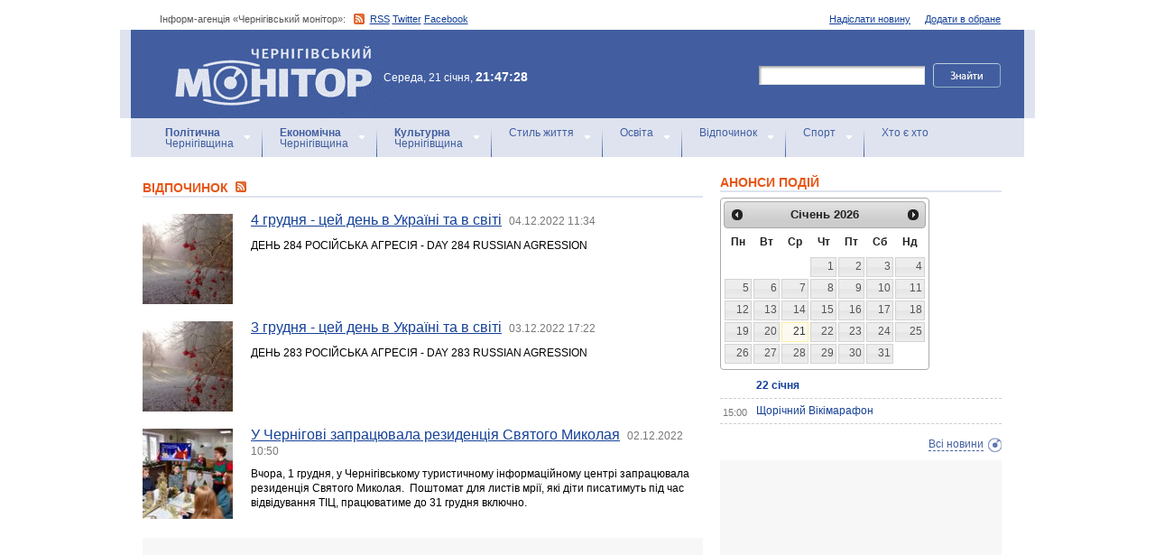

--- FILE ---
content_type: text/html; charset=windows-1251
request_url: https://monitor.cn.ua/ua/rest?start=825
body_size: 7010
content:
<!DOCTYPE html PUBLIC "-//W3C//DTD XHTML 1.0 Transitional//EN"
        "http://www.w3.org/TR/xhtml1/DTD/xhtml1-transitional.dtd">
<html xmlns="http://www.w3.org/1999/xhtml">
<html xmlns:fb="http://ogp.me/ns/fb#">

<head>
<title>Новини Чернігова: Відпочинок</title>
<!-- metas -->
<meta http-equiv="Content-Type" content="text/html; charset=windows-1251" />
<meta http-equiv="Content-Language" content="ru" />
<meta name="copyright" content="copyright 2018 monitor.cn.ua" />
<meta name="description" content="" />
<meta name="keywords" content="" />
<meta name="author" content="Інформ-агенція «Чернігівський монітор» - monitor.cn.ua"/>
<meta name="robots" content="all" />
<meta property="og:title" content="Новини Чернігова: Відпочинок" />
<meta property="og:description" content="" />
<meta property="og:type" content="politician" />
<meta property="og:url" content="https://" />
<meta property="og:image" content="https://" />
<meta property="og:site_name" content="Чернігівський монітор" />
<meta property="fb:admins" content="100002761823773" />
<meta name="google-site-verification" content="cHDdAVVXD7tt76yH2IIAeuPlqzQ5-kzcaTuJfn4xAB4" />
<meta name='yandex-verification' content='640e0d85a380d2a2' />
<link rel="Shortcut Icon" type="image/x-icon" href="/favicon.ico" />
<!-- links -->
<link rel="stylesheet" type="text/css" media="screen,projection" href="/css/master.css" />
<link rel="stylesheet" type="text/css" media="print" href="/css/print.css" />
<link rel="alternate" type="application/rss+xml" title="Інформ-агенція «Чернігівський монітор» - rss" href="https://monitor.cn.ua/news.xml" />

<script src="https://ajax.googleapis.com/ajax/libs/jquery/1.6.4/jquery.js" type="text/javascript" charset="utf-8"></script>
<script src="https://ajax.googleapis.com/ajax/libs/jqueryui/1.8/jquery-ui.min.js"></script>
<script src="/js/jquery.ui.datepicker-uk.js"></script>
<link href="/css/jquery-ui.css" rel="stylesheet" type="text/css"/>
<script src="/js/cufon-yui.js" type="text/javascript" charset="utf-8"></script>
<script src="/js/CharterC_700.font.js" type="text/javascript" charset="utf-8"></script>
<script src="/js/jcarousellite_1.0.1.pack.js" type="text/javascript" charset="utf-8"></script>
<script src="/js/common.js" type="text/javascript" charset="utf-8"></script>
<script type="text/javascript" src="/js/jquery.featureList-1.0.0.js"></script>
<script src="/js/jquery.pikachoose.js" type="text/javascript" charset="utf-8"></script>
<script language="javascript">
$(document).ready(
function (){
$("#pikame").PikaChoose({ carousel:true});
});
</script>

<!--[if lte IE 7]>
<link rel="stylesheet" type="text/css" media="screen,projection" href="/css/ie.css" />
<script src="/js/ie.js" type="text/javascript" charset="utf-8"></script>
<![endif]-->


<script type="text/javascript">
$(document).ready(function() {	

	//Show Banner
	$(".main_image .desc").show(); //Show Banner
	$(".main_image .block").animate({ opacity: 0.85 }, 1 ); //Set Opacity

	//Click and Hover events for thumbnail list
	$(".image_thumb ul li:first").addClass('active'); 
	$(".image_thumb ul li").click(function(){ 
		//Set Variables
		var imgAlt = $(this).find('img').attr("alt"); //Get Alt Tag of Image
		var imgTitle = $(this).find('a').attr("href"); //Get Main Image URL
		var imgDesc = $(this).find('.block').html(); 	//Get HTML of block
		var imgDescHeight = $(".main_image").find('.block').height();	//Calculate height of block	
		
		if ($(this).is(".active")) {  //If it's already active, then...
			return false; // Don't click through
		} else {
			//Animate the Teaser				
			$(".main_image .block").animate({ opacity: 0, marginBottom: -imgDescHeight }, 250 , function() {
				$(".main_image .block").html(imgDesc).animate({ opacity: 0.85,	marginBottom: "0" }, 250 );
				$(".main_image img").attr({ src: imgTitle , alt: imgAlt});
			});
		}
		
		$(".image_thumb ul li").removeClass('active'); //Remove class of 'active' on all lists
		$(this).addClass('active');  //add class of 'active' on this list only
		return false;
		
	}) .hover(function(){
		$(this).addClass('hover');
		}, function() {
		$(this).removeClass('hover');
	});
			
	//Toggle Teaser
	$("a.collapse").click(function(){
		$(".main_image .block").slideToggle();
		$("a.collapse").toggleClass("show");
	});
	
	
	
});//Close Function
</script>
<style>
div#feature_list {
			width: 620px;
			height: 319px;
			overflow: hidden;
			position: relative;
			 
		}

		div#feature_list ul {
			position: absolute;
			top: 0;
			list-style: none;	
			padding: 0;
			margin: 0;
		}

		ul#tabs {
			left: 0;
			z-index: 2;
			width: 280px;
		}

		ul#tabs li {
			font-size: 12px;
			font-family: Arial;
			 
		}
		
		ul#tabs li h3{
			font-size:10px;
			font-style:normal;
			}
		
		 

		ul#tabs li a {
			color: #425ea0;
			text-decoration: none;	
			display: block;
			font-style:italic;
			padding: 10px 25px 10px 10px;
			height: 60px;
			outline: none;
			background:  url('i/feature-tab.png') no-repeat;
		}

		ul#tabs li a:hover {
			text-decoration: underline;
		}

		ul#tabs li a.current {
			background:  url('i/feature-tab-current.png') no-repeat;
			color: #000;
		}
		
 		ul#tabs li a.current:hover {
			text-decoration: none;
			cursor: default;
		}

		ul#output {
			right: 0;
			margin:0; padding:0;
			width: 360px;
			height: 320px;
			position: relative; background:#e5edfe;
		}

		ul#output li {
			position: absolute;
			width: 360px;
			height:360px;
		}
			ul#output li p {
				display:none;

		}
		
		ul#output li:hover p {
				display:block;
				position:absolute;
				line-height:14px;
				width: 320px;
				padding:10px 10px 10px 40px;
				background:url(i/transparent.png) repeat;
				bottom:41px;
		}


		ul#output li a{  display:block; color:#fff; text-decoration:none}
	</style>
	<script language="javascript">
		$(document).ready(function() {

			$.featureList(
				$("#tabs li a"),
				$("#output li"), {
					start_item	:	1
				}
			);

			/*
			
			// Alternative

			
			$('#tabs li a').featureList({
				output			:	'#output li',
				start_item		:	1
			});

			*/

		});
		

	</script>
</head>

<body>



<div id="fb-root"></div>
<script>(function(d, s, id) {
  var js, fjs = d.getElementsByTagName(s)[0];
  if (d.getElementById(id)) return;
  js = d.createElement(s); js.id = id;
  js.src = "//connect.facebook.net/ru_RU/sdk.js#xfbml=1&version=v2.4&appId=170830226325048";
  fjs.parentNode.insertBefore(js, fjs);
}(document, 'script', 'facebook-jssdk'));</script>
<!-- BEGIN #topbanner --><div class="topbanner"><div class="in"></div></div>
<!-- END #topbanner -->	

<!-- BEGIN #header -->
<div class="header">
	<!-- BEGIN #assort -->
	<div class="in assort">
		<ul class="acts">
			<li><a href="#">Додати в обране</a></li>
			<li><a href="/ua/contacts">Надіслати новину</a></li>
 		</ul>
		<p><span class="date">Інформ-агенція «Чернігівський монітор»: </span> <a href="https://monitor.cn.ua/news.xml" class="rss">RSS</a> <a href="https://twitter.com/cgmonitor" rel="nofollow">Twitter</a> <a href="https://www.facebook.com/pages/%D0%A7%D0%B5%D1%80%D0%BD%D1%96%D0%B3%D1%96%D0%B2%D1%81%D1%8C%D0%BA%D0%B8%D0%B9-%D0%BC%D0%BE%D0%BD%D1%96%D1%82%D0%BE%D1%80/190576700970099" rel="nofollow">Facebook</a></p>
	</div>
	<!-- END #assort -->
	<!-- BEGIN #heading -->
	<div class="heading"><div class="in">
		<h1><a href="https://monitor.cn.ua/" title="Новини Чернігівщини">Інформ-агенція «Чернігівський монітор»<span></span></a></h1>
        <p class="time">Середа, 21 січня, <span>21:47:28</span></p>
		<form action="https://monitor.cn.ua/googlesearch" class="f-search" accept-charset="UTF-8">
<input type="hidden" name="cx" value="partner-pub-5061379040510625:14yxeoav19x" />
<input type="hidden" name="cof" value="FORID:10" />
<input type="hidden" name="ie" value="UTF-8" />
			<fieldset>
				<legend>Пошук</legend>
				<p class="row"><input type="text" id="ff1" class="inp" name="q" /> <input type="image" src="/i/search-btn.png" value="Шукати" /></p>
				<!--p class="advsearch"><a href="#">Разширений пошук</a></p-->
			</fieldset>
		</form>
	</div></div>
	<!-- END #heading -->
	<!-- BEGIN #nav -->
	<div class="nav"><div class="in">
		<ul class="navigation">
			<li><a href="/ua/politics" title="Чернігівський Політика"><strong>Політична</strong><br />Чернігівщина</a></li>      
			<li><a href="/ua/economics" title="Чернігівська Економіка"><strong>Економічна</strong><br />Чернігівщина</a></a></li>      
			<li><a href="/ua/culture" title="Чернігівська Культура"><strong>Культурна</strong><br />Чернігівщина</a></li>      
			<li><a href="/ua/style" title="Чернігівський Стиль життя">Стиль життя</a></li>      
			<li><a href="/ua/education" title="Чернігівський Освіта">Освіта</a></li>      
			<li><a href="/ua/rest" title="Чернігівський Відпочинок">Відпочинок</a></li>      
			<li><a href="/ua/sport" title="Чернігівський Спорт">Спорт</a></li>      
			<li class="last"><a href="/ua/characters" title="Хто є хто">Хто є хто</a></li>      
			
		</ul>
		
		
	</div></div>
	<!-- END #nav -->
</div>
<!-- END #header -->

<!-- BEGIN #page -->
<div class="page section-page"><div class="in">

	<!-- BEGIN #content -->
	<div class="content" style="position:relative;">
		<div style="padding:10px; text-align:center; display:block; margin-top:100px; width:310px; position:absolute; bottom:0; right:15px; "></div>
		<!-- BEGIN #main -->
		<div class="main"><div class="inc" >
					
					


<div class="post">			<div class="category categorysection">
				<h2>Відпочинок <a href="/news_rest.xml"><img src="/img/rss.png" alt="" /></a></h2>

				<div class="hentry">
					<img src="/uploads/30926-s.jpg" alt="4 грудня - цей день в Україні та в світі" />
					<div class="c">
						<h3><a href="/ua/rest/95435">4 грудня - цей день в Україні та в світі</a> <a href="/ua/archive?date=2022-12-04" style='text-decoration:none' title="Новости Чернигова"><span>04.12.2022 11:34</span></a></h3>
						<p>ДЕНЬ 284 РОСІЙСЬКА АГРЕСІЯ - DAY 284 RUSSIAN AGRESSION</p>
					</div>
				</div>
    

				<div class="hentry">
					<img src="/uploads/30926-s.jpg" alt="3 грудня - цей день в Україні та в світі" />
					<div class="c">
						<h3><a href="/ua/rest/95432">3 грудня - цей день в Україні та в світі</a> <a href="/ua/archive?date=2022-12-03" style='text-decoration:none' title="Новости Чернигова"><span>03.12.2022 17:22</span></a></h3>
						<p>ДЕНЬ 283 РОСІЙСЬКА АГРЕСІЯ - DAY 283 RUSSIAN AGRESSION</p>
					</div>
				</div>
    

				<div class="hentry">
					<img src="/uploads/33194-s.jpg" alt="У Чернігові запрацювала резиденція Святого Миколая" />
					<div class="c">
						<h3><a href="/ua/rest/95426">У Чернігові запрацювала резиденція Святого Миколая</a> <a href="/ua/archive?date=2022-12-02" style='text-decoration:none' title="Новости Чернигова"><span>02.12.2022 10:50</span></a></h3>
						<p>Вчора, 1 грудня, у Чернігівському туристичному інформаційному центрі запрацювала резиденція Святого Миколая.  Поштомат для листів мрії, які діти писатимуть під час відвідування ТІЦ, працюватиме до 31 грудня включно.
</p>
					</div>
				</div>
    
			<div class="cbanner cbanneralt1">
				<div class="banner"><script type="text/javascript">
<script async src="//pagead2.googlesyndication.com/pagead/js/adsbygoogle.js"></script>
<ins class="adsbygoogle"
     style="display:block"
     data-ad-format="fluid"
     data-ad-layout="image-side"
     data-ad-layout-key="-gn+14-41-he+1ba"
     data-ad-client="ca-pub-8199331798956878"
     data-ad-slot="4898201641"></ins>
<script>
     (adsbygoogle = window.adsbygoogle || []).push({});
</script>
</div>
			</div>
    

				<div class="hentry">
					<img src="/uploads/31225-s.jpg" alt="2 грудня: Цей день в Україні та в світі" />
					<div class="c">
						<h3><a href="/ua/rest/95419">2 грудня: Цей день в Україні та в світі</a> <a href="/ua/archive?date=2022-12-02" style='text-decoration:none' title="Новости Чернигова"><span>02.12.2022 09:47</span></a></h3>
						<p>ДЕНЬ 282 РОСІЙСЬКА АГРЕСІЯ - DAY 282 RUSSIAN AGRESSION</p>
					</div>
				</div>
    

				<div class="hentry">
					<img src="/uploads/32870-s.jpg" alt=" 1 грудня: Цей день в Україні та в світі" />
					<div class="c">
						<h3><a href="/ua/rest/95401"> 1 грудня: Цей день в Україні та в світі</a> <a href="/ua/archive?date=2022-12-01" style='text-decoration:none' title="Новости Чернигова"><span>01.12.2022 10:26</span></a></h3>
						<p>ДЕНЬ 281 РОСІЙСЬКА АГРЕСІЯ - DAY 281 RUSSIAN AGRESSION</p>
					</div>
				</div>
    

				<div class="hentry">
					<img src="/uploads/30926-s.jpg" alt="30 листопада - цей день в Україні і світі" />
					<div class="c">
						<h3><a href="/ua/rest/95391">30 листопада - цей день в Україні і світі</a> <a href="/ua/archive?date=2022-11-30" style='text-decoration:none' title="Новости Чернигова"><span>30.11.2022 09:53</span></a></h3>
						<p>ДЕНЬ 280 РОСІЙСЬКА АГРЕСІЯ - DAY 280 RUSSIAN AGRESSION</p>
					</div>
				</div>
    

				<div class="hentry">
					<img src="/uploads/32870-s.jpg" alt="29 листопада: Цей день в Україні та в світі" />
					<div class="c">
						<h3><a href="/ua/rest/95373">29 листопада: Цей день в Україні та в світі</a> <a href="/ua/archive?date=2022-11-29" style='text-decoration:none' title="Новости Чернигова"><span>29.11.2022 10:29</span></a></h3>
						<p>ДЕНЬ 279 РОСІЙСЬКА АГРЕСІЯ - DAY 279 RUSSIAN AGRESSION</p>
					</div>
				</div>
    

				<div class="hentry">
					<img src="/uploads/32870-s.jpg" alt=" 28 листопада: Цей день в Україні та в світі" />
					<div class="c">
						<h3><a href="/ua/rest/95366"> 28 листопада: Цей день в Україні та в світі</a> <a href="/ua/archive?date=2022-11-28" style='text-decoration:none' title="Новости Чернигова"><span>28.11.2022 09:45</span></a></h3>
						<p>ДЕНЬ 278 РОСІЙСЬКА АГРЕСІЯ - DAY 278 RUSSIAN AGRESSION</p>
					</div>
				</div>
    

				<div class="hentry">
					<img src="/uploads/30926-s.jpg" alt="27 листопада - цей день в Україні і світі" />
					<div class="c">
						<h3><a href="/ua/rest/95360">27 листопада - цей день в Україні і світі</a> <a href="/ua/archive?date=2022-11-27" style='text-decoration:none' title="Новости Чернигова"><span>27.11.2022 10:23</span></a></h3>
						<p>ДЕНЬ 277 РОСІЙСЬКА АГРЕСІЯ - DAY 277 RUSSIAN AGRESSION</p>
					</div>
				</div>
    

				<div class="hentry">
					<img src="/uploads/33168-s.jpg" alt="26 листопада - цей день в Україні і світі" />
					<div class="c">
						<h3><a href="/ua/rest/95358">26 листопада - цей день в Україні і світі</a> <a href="/ua/archive?date=2022-11-26" style='text-decoration:none' title="Новости Чернигова"><span>26.11.2022 09:00</span></a></h3>
						<p>ДЕНЬ 276 РОСІЙСЬКА АГРЕСІЯ - DAY 276 RUSSIAN AGRESSION</p>
					</div>
				</div>
    

				<div class="hentry">
					<img src="/uploads/33050-s.jpg" alt="25 листопада: Цей день в Україні та в світі" />
					<div class="c">
						<h3><a href="/ua/rest/95347">25 листопада: Цей день в Україні та в світі</a> <a href="/ua/archive?date=2022-11-25" style='text-decoration:none' title="Новости Чернигова"><span>25.11.2022 09:06</span></a></h3>
						<p>ДЕНЬ 275 РОСІЙСЬКА АГРЕСІЯ - DAY 275 RUSSIAN AGRESSION
</p>
					</div>
				</div>
    

				<div class="hentry">
					<img src="/uploads/33050-s.jpg" alt=" 24 листопада: Цей день в Україні та в світі" />
					<div class="c">
						<h3><a href="/ua/rest/95341"> 24 листопада: Цей день в Україні та в світі</a> <a href="/ua/archive?date=2022-11-24" style='text-decoration:none' title="Новости Чернигова"><span>24.11.2022 09:10</span></a></h3>
						<p>ДЕНЬ 274 РОСІЙСЬКА АГРЕСІЯ - DAY 274 RUSSIAN AGRESSION</p>
					</div>
				</div>
    

				<div class="hentry">
					<img src="/uploads/32870-s.jpg" alt="23 листопада: Цей день в Україні та в світі" />
					<div class="c">
						<h3><a href="/ua/rest/95331">23 листопада: Цей день в Україні та в світі</a> <a href="/ua/archive?date=2022-11-23" style='text-decoration:none' title="Новости Чернигова"><span>23.11.2022 09:27</span></a></h3>
						<p>ДЕНЬ 273 РОСІЙСЬКА АГРЕСІЯ - DAY 273 RUSSIAN AGRESSION</p>
					</div>
				</div>
    

				<div class="hentry">
					<img src="/uploads/33050-s.jpg" alt="22 листопада: Цей день в Україні та в світі" />
					<div class="c">
						<h3><a href="/ua/rest/95312">22 листопада: Цей день в Україні та в світі</a> <a href="/ua/archive?date=2022-11-22" style='text-decoration:none' title="Новости Чернигова"><span>22.11.2022 09:14</span></a></h3>
						<p>ДЕНЬ 272 РОСІЙСЬКА АГРЕСІЯ - DAY 272 RUSSIAN AGRESSION
</p>
					</div>
				</div>
    

				<div class="hentry">
					<img src="/uploads/32870-s.jpg" alt=" 21 листопада: Цей день в Україні та в світі" />
					<div class="c">
						<h3><a href="/ua/rest/95293"> 21 листопада: Цей день в Україні та в світі</a> <a href="/ua/archive?date=2022-11-21" style='text-decoration:none' title="Новости Чернигова"><span>21.11.2022 09:11</span></a></h3>
						<p>ДЕНЬ 271 РОСІЙСЬКА АГРЕСІЯ - DAY 271 RUSSIAN AGRESSION
</p>
					</div>
				</div>
    

				<div class="hentry">
					<img src="/uploads/30926-s.jpg" alt="20 листопада - цей день в Україні і світі" />
					<div class="c">
						<h3><a href="/ua/rest/95291">20 листопада - цей день в Україні і світі</a> <a href="/ua/archive?date=2022-11-20" style='text-decoration:none' title="Новости Чернигова"><span>20.11.2022 10:00</span></a></h3>
						<p>ДЕНЬ 270 РОСІЙСЬКА АГРЕСІЯ - DAY 270 RUSSIAN AGRESSION</p>
					</div>
				</div>
    

				<div class="hentry">
					<img src="/uploads/30966-s.jpg" alt="19 листопада - цей день в Україні і світі" />
					<div class="c">
						<h3><a href="/ua/rest/95290">19 листопада - цей день в Україні і світі</a> <a href="/ua/archive?date=2022-11-19" style='text-decoration:none' title="Новости Чернигова"><span>19.11.2022 09:56</span></a></h3>
						<p>ДЕНЬ 269 РОСІЙСЬКА АГРЕСІЯ - DAY 269 RUSSIAN AGRESSION</p>
					</div>
				</div>
    

				<div class="hentry">
					<img src="/uploads/32870-s.jpg" alt=" 18 листопада: Цей день в Україні та в світі" />
					<div class="c">
						<h3><a href="/ua/rest/95279"> 18 листопада: Цей день в Україні та в світі</a> <a href="/ua/archive?date=2022-11-18" style='text-decoration:none' title="Новости Чернигова"><span>18.11.2022 08:45</span></a></h3>
						<p>ДЕНЬ 268 РОСІЙСЬКА АГРЕСІЯ - DAY 268 RUSSIAN AGRESSION</p>
					</div>
				</div>
    

				<div class="hentry">
					<img src="/uploads/32870-s.jpg" alt="17 листопада: Цей день в Україні та в світі" />
					<div class="c">
						<h3><a href="/ua/rest/95269">17 листопада: Цей день в Україні та в світі</a> <a href="/ua/archive?date=2022-11-17" style='text-decoration:none' title="Новости Чернигова"><span>17.11.2022 07:50</span></a></h3>
						<p>ДЕНЬ 267 РОСІЙСЬКА АГРЕСІЯ - DAY 267 RUSSIAN AGRESSION</p>
					</div>
				</div>
    

				<div class="hentry">
					<img src="/uploads/32870-s.jpg" alt="16 листопада - цей день в Україні та в світі" />
					<div class="c">
						<h3><a href="/ua/rest/95260">16 листопада - цей день в Україні та в світі</a> <a href="/ua/archive?date=2022-11-16" style='text-decoration:none' title="Новости Чернигова"><span>16.11.2022 08:47</span></a></h3>
						<p>ДЕНЬ 266 РОСІЙСЬКА АГРЕСІЯ- DAY 266 RUSSIAN AGRESSION
</p>
					</div>
				</div>
    

				<div class="hentry">
					<img src="/uploads/30926-s.jpg" alt="15 листопада - цей день в Україні і світі" />
					<div class="c">
						<h3><a href="/ua/rest/95248">15 листопада - цей день в Україні і світі</a> <a href="/ua/archive?date=2022-11-15" style='text-decoration:none' title="Новости Чернигова"><span>15.11.2022 10:34</span></a></h3>
						<p>ДЕНЬ 265 РОСІЙСЬКА АГРЕСІЯ - DAY 265 RUSSIAN AGRESSION</p>
					</div>
				</div>
    

				<div class="hentry">
					<img src="/uploads/32870-s.jpg" alt="14 листопада - цей день в Україні і світі" />
					<div class="c">
						<h3><a href="/ua/rest/95239">14 листопада - цей день в Україні і світі</a> <a href="/ua/archive?date=2022-11-14" style='text-decoration:none' title="Новости Чернигова"><span>14.11.2022 09:51</span></a></h3>
						<p>ДЕНЬ 264 РОСІЙСЬКА АГРЕСІЯ - DAY 264 RUSSIAN AGRESSION</p>
					</div>
				</div>
    

				<div class="hentry">
					<img src="/uploads/31042-s.jpg" alt="13 листопада - цей день в Україні і світі" />
					<div class="c">
						<h3><a href="/ua/rest/95238">13 листопада - цей день в Україні і світі</a> <a href="/ua/archive?date=2022-11-13" style='text-decoration:none' title="Новости Чернигова"><span>13.11.2022 09:00</span></a></h3>
						<p>ДЕНЬ 263 РОСІЙСЬКА АГРЕСІЯ - DAY 263 RUSSIAN AGRESSION</p>
					</div>
				</div>
    

				<div class="hentry">
					<img src="/uploads/30966-s.jpg" alt="12 листопада - цей день в Україні і світі" />
					<div class="c">
						<h3><a href="/ua/rest/95237">12 листопада - цей день в Україні і світі</a> <a href="/ua/archive?date=2022-11-12" style='text-decoration:none' title="Новости Чернигова"><span>12.11.2022 09:00</span></a></h3>
						<p>ДЕНЬ 262 РОСІЙСЬКА АГРЕСІЯ - DAY 262 RUSSIAN AGRESSION</p>
					</div>
				</div>
    

				<div class="hentry">
					<img src="/uploads/32870-s.jpg" alt="11 листопада: Цей день в Україні та в світі" />
					<div class="c">
						<h3><a href="/ua/rest/95229">11 листопада: Цей день в Україні та в світі</a> <a href="/ua/archive?date=2022-11-11" style='text-decoration:none' title="Новости Чернигова"><span>11.11.2022 09:44</span></a></h3>
						<p>ДЕНЬ 261 РОСІЙСЬКА АГРЕСІЯ - DAY 261 RUSSIAN AGRESSION</p>
					</div>
				</div>
    


<p><script async src="//pagead2.googlesyndication.com/pagead/js/adsbygoogle.js"></script>
<!-- Monitor_paginator -->
<ins class="adsbygoogle"
     style="display:inline-block;width:468px;height:15px"
     data-ad-client="ca-pub-8199331798956878"
     data-ad-slot="7432865649"></ins>
<script>
(adsbygoogle = window.adsbygoogle || []).push({});
</script></p>
<p class="pagi"><span class="pages"><a href='/ua/rest?start=800' class="previouspage">Попередня сторінка</a> | 


<a href='/ua/rest'>1</a> ... 


<a href='/ua/rest?start=675'>28</a> | 



<a href='/ua/rest?start=700'>29</a> | 



<a href='/ua/rest?start=725'>30</a> | 



<a href='/ua/rest?start=750'>31</a> | 



<a href='/ua/rest?start=775'>32</a> | 



<a href='/ua/rest?start=800'>33</a> | 



<a href='/ua/rest?start=825' class="here">34</a> | 



<a href='/ua/rest?start=850'>35</a> | 



<a href='/ua/rest?start=875'>36</a> | 



<a href='/ua/rest?start=900'>37</a> | 



<a href='/ua/rest?start=925'>38</a> | 



<a href='/ua/rest?start=950'>39</a> | 



<a href='/ua/rest?start=975'>40</a> | 


 ... 
<a href='/ua/rest?start=13250'>530</a>

<a href='/ua/rest?start=850' class="nextpage">Наступна сторінка</a></span></p>

			</div></div>















					


					

					
					
					
					
					
					
					
					

					

		</div></div>
		<!-- END #main -->
		
		<!-- BEGIN #sec -->
		<div class="sec"><div class="inc">
			
           <h2>АНОНСИ ПОДІЙ</h2>
		
	    <div id="datepicker"></div>
            <div class="b b-anonce">
            <ul class="b-news" id="anonce">
            
                <li class="note"><a href="/ua/archive?date=2026-01-22" title=" 22 січня"><span></span> 22 січня</a></li>
            
                <li><a href="/ua/anons/104394" title=" Щорічний Вікімарафон"><span>15:00</span> Щорічний Вікімарафон</a></li>
            
            </ul>
            <p class="more"><a href='/ua/news' title="Новини Чернігів">Всі новини</a></p>
			
		
			<!-- BEGIN #rbanner -->
			<div class="rbanner">
				<div class="banner ">
                <script async src="//pagead2.googlesyndication.com/pagead/js/adsbygoogle.js"></script>
<!-- New Test -->
<ins class="adsbygoogle"
     style="display:inline-block;width:240px;height:400px"
     data-ad-client="ca-pub-8199331798956878"
     data-ad-slot="9458897644"></ins>
<script>
(adsbygoogle = window.adsbygoogle || []).push({});
</script>
<!-- m3 -->
 
                </div>
			</div>
			<!--END #rbanner -->
			
			<!-- BEGIN #b -->
			<div class="b ">
            <h2>   </h2>
            <p style="padding:10px 0; text-align:center;">
            	<noindex><a href="https://twitter.com/cgmonitor" rel="nofollow"><img src="/i/twitter-monitor.png" width="31" height="31" /></a></noindex>
                <noindex><a rel="nofollow" href="https://www.facebook.com/pages/%D0%A7%D0%B5%D1%80%D0%BD%D1%96%D0%B3%D1%96%D0%B2%D1%81%D1%8C%D0%BA%D0%B8%D0%B9-%D0%BC%D0%BE%D0%BD%D1%96%D1%82%D0%BE%D1%80/190576700970099"><img src="/i/facebook-monitor.png" width="35" height="34" /></a></noindex>
                <noindex><a href="https://www.youtube.com/user/cgmonitor" rel="nofollow"><img src="/i/youtube-monitor.png" width="32" height="32" /></a></noindex>
                <a href="https://monitor.cn.ua/news.xml"><img src="/i/rss-monitor.png" width="32" height="32" /></a>
            </p>
            
            <iframe src="//www.facebook.com/plugins/likebox.php?href=http%3A%2F%2Fwww.facebook.com%2Fpages%2F%25D0%25A7%25D0%25B5%25D1%2580%25D0%25BD%25D1%2596%25D0%25B3%25D1%2596%25D0%25B2%25D1%2581%25D1%258C%25D0%25BA%25D0%25B8%25D0%25B9-%25D0%25BC%25D0%25BE%25D0%25BD%25D1%2596%25D1%2582%25D0%25BE%25D1%2580%2F190576700970099%3Fref%3Dpb&amp;width=310&amp;colorscheme=light&amp;show_faces=true&amp;border_color&amp;stream=false&amp;header=false&amp;height=258" scrolling="no" frameborder="0" style="border:none; overflow:hidden; width:310px; height:258px;" allowTransparency="true"></iframe>
			<div style="clear:both;"></div>
            
            
			</div>
			<!-- END #b -->
			
			
		</div></div>
		<!-- END #sec -->
		
		
	</div>
	<!-- END #content -->
</div></div>
<!-- END #page -->


            

<p align="center" style="text-align:center padding:10px; clear:both;">


<script async src="//pagead2.googlesyndication.com/pagead/js/adsbygoogle.js"></script>
<!-- test bottom monitor -->
<ins class="adsbygoogle"
     style="display:block"
     data-ad-client="ca-pub-8199331798956878"
     data-ad-slot="3133162449"
     data-ad-format="auto"></ins>
<script>
(adsbygoogle = window.adsbygoogle || []).push({});
</script>



<!-- BEGIN #footer -->
<div class="footer">
	 
	<!-- BEGIN #foot -->
	<div class="foot"><div class="in" style="background:none"><div class="in1"><div class="in2">
		<p><img src="/i/sm-logo.png" width="81" height="23" align="absmiddle" /> © 2005-2026 <a href="https://monitor.cn.ua/">Інформ-агенція «Чернігівський монітор»</a></p>
		<p class="foot-partners">




</p>
		<p class="foot-links"><a href="/ua/about">Про проект</a>   |   <a href="/ua/advertising">Реклама</a>   |   <a href="/ua/parnters">Партнери</a>   |   <a href="/ua/contacts">Контакти</a>   |   <a href="/ua/archive">Архів</a>    
		<small></small>
		<p class="foot-copy">Всі права на матеріали, які містить цей сайт, охороняються у відповідності із законодавством України, в тому числі, про авторське право і суміжні права. Використання матерiалiв monitor.cn.ua дозволяється за умови посилання. Для iнтернет-видань обов'язковим є гiперпосилання на monitor.cn.ua, відкрите для пошукових систем. Посилання та гіперпосилання повинні міститися виключно в першому чи в другому абзаці тексту.<br />

Матеріали з позначкою (PR) друкуються на правах реклами..</p>
		
		<p class="foot-dev"><a href="https://ua7.net/" target="_blank" title="Custom PHP Development">Web Development</a> by UA7 team</p>
	</div></div></div></div>
	<!-- END #foot -->
</div>
<!-- END #footer -->

<script type="text/javascript">
$(function(){
  $.datepicker.setDefaults($.extend(
    $.datepicker.regional["uk"])
  );
  $("#datepicker").datepicker({
    beforeShow: function(input) {
//      $(input).css("background-color","#ff9");
    },
    onSelect: function(dateText, inst) {
//      $(this).css("background-color","");
    $("#anonce").empty();
    var headID = document.getElementsByTagName("head")[0];
    var oElem = document.createElement('script');
    oElem.setAttribute('type','text/javascript');
    oElem.setAttribute('src', '/archive.js.php?date='+dateText);
    headID.appendChild(oElem);

    },
    onClose: function(dateText, inst) {
//      $(this).css("background-color","");
    }
  });
});
</script>


</body>
<script type="text/javascript">

  var _gaq = _gaq || [];
  _gaq.push(['_setAccount', 'UA-27290777-1']);
  _gaq.push(['_trackPageview']);

  (function() {
    var ga = document.createElement('script'); ga.type = 'text/javascript'; ga.async = true;
    ga.src = ('https:' == document.location.protocol ? 'https://ssl' : 'http://www') + '.google-analytics.com/ga.js';
    var s = document.getElementsByTagName('script')[0]; s.parentNode.insertBefore(ga, s);
  })();

</script>

</html>

--- FILE ---
content_type: text/html; charset=utf-8
request_url: https://www.google.com/recaptcha/api2/aframe
body_size: 269
content:
<!DOCTYPE HTML><html><head><meta http-equiv="content-type" content="text/html; charset=UTF-8"></head><body><script nonce="VIIiFX2ZEknlY-sW30GxEA">/** Anti-fraud and anti-abuse applications only. See google.com/recaptcha */ try{var clients={'sodar':'https://pagead2.googlesyndication.com/pagead/sodar?'};window.addEventListener("message",function(a){try{if(a.source===window.parent){var b=JSON.parse(a.data);var c=clients[b['id']];if(c){var d=document.createElement('img');d.src=c+b['params']+'&rc='+(localStorage.getItem("rc::a")?sessionStorage.getItem("rc::b"):"");window.document.body.appendChild(d);sessionStorage.setItem("rc::e",parseInt(sessionStorage.getItem("rc::e")||0)+1);localStorage.setItem("rc::h",'1769024851393');}}}catch(b){}});window.parent.postMessage("_grecaptcha_ready", "*");}catch(b){}</script></body></html>